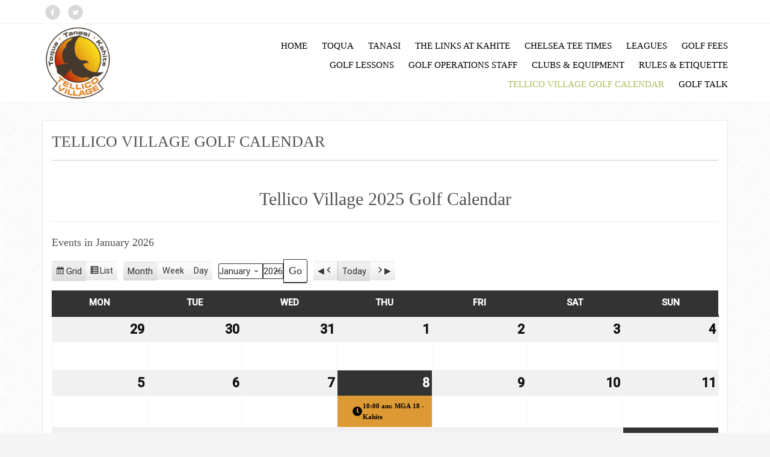

--- FILE ---
content_type: text/html; charset=UTF-8
request_url: https://golftellicovillage.com/golf-calendar/?mcat=3
body_size: 15733
content:
<!doctype html>
<html dir="ltr" lang="en" prefix="og: https://ogp.me/ns#">
<head>

    <meta charset="UTF-8">
    <meta name="viewport" content="width=device-width, initial-scale=1">
    <link rel="profile" href="https://gmpg.org/xfn/11">

    <title>Tellico Village Golf Calendar | Golf Tellico Village</title>
<style>
#wpadminbar #wp-admin-bar-wsm_free_top_button .ab-icon:before {
	content: "\f239";
	color: #FF9800;
	top: 3px;
}
</style>	<style>img:is([sizes="auto" i], [sizes^="auto," i]) { contain-intrinsic-size: 3000px 1500px }</style>
	
		<!-- All in One SEO 4.8.1.1 - aioseo.com -->
	<meta name="description" content="Tellico Village 2025 Golf Calendar - Toqua, Tanasi, and Kahite | Golf Tellico Village | World Class Golf at Tellico Village" />
	<meta name="robots" content="max-image-preview:large" />
	<link rel="canonical" href="https://golftellicovillage.com/golf-calendar/" />
	<meta name="generator" content="All in One SEO (AIOSEO) 4.8.1.1" />
		<meta property="og:locale" content="en_US" />
		<meta property="og:site_name" content="Golf Tellico Village | World Class Golf at Tellico Village" />
		<meta property="og:type" content="article" />
		<meta property="og:title" content="Tellico Village Golf Calendar | Golf Tellico Village" />
		<meta property="og:description" content="Tellico Village 2025 Golf Calendar - Toqua, Tanasi, and Kahite | Golf Tellico Village | World Class Golf at Tellico Village" />
		<meta property="og:url" content="https://golftellicovillage.com/golf-calendar/" />
		<meta property="og:image" content="https://golftellicovillage.com/wp-content/uploads/2020/11/image.png" />
		<meta property="og:image:secure_url" content="https://golftellicovillage.com/wp-content/uploads/2020/11/image.png" />
		<meta property="og:image:width" content="1200" />
		<meta property="og:image:height" content="612" />
		<meta property="article:published_time" content="2022-05-26T13:38:09+00:00" />
		<meta property="article:modified_time" content="2025-11-20T20:22:58+00:00" />
		<meta property="article:publisher" content="https://www.facebook.com/TellicoVillageGolf/" />
		<meta name="twitter:card" content="summary" />
		<meta name="twitter:site" content="@TellicoGolf" />
		<meta name="twitter:title" content="Tellico Village Golf Calendar | Golf Tellico Village" />
		<meta name="twitter:description" content="Tellico Village 2025 Golf Calendar - Toqua, Tanasi, and Kahite | Golf Tellico Village | World Class Golf at Tellico Village" />
		<meta name="twitter:creator" content="@TellicoGolf" />
		<meta name="twitter:image" content="https://golftellicovillage.com/wp-content/uploads/2020/11/image.png" />
		<script type="application/ld+json" class="aioseo-schema">
			{"@context":"https:\/\/schema.org","@graph":[{"@type":"BreadcrumbList","@id":"https:\/\/golftellicovillage.com\/golf-calendar\/#breadcrumblist","itemListElement":[{"@type":"ListItem","@id":"https:\/\/golftellicovillage.com\/#listItem","position":1,"name":"Home","item":"https:\/\/golftellicovillage.com\/","nextItem":{"@type":"ListItem","@id":"https:\/\/golftellicovillage.com\/golf-calendar\/#listItem","name":"Tellico Village Golf Calendar"}},{"@type":"ListItem","@id":"https:\/\/golftellicovillage.com\/golf-calendar\/#listItem","position":2,"name":"Tellico Village Golf Calendar","previousItem":{"@type":"ListItem","@id":"https:\/\/golftellicovillage.com\/#listItem","name":"Home"}}]},{"@type":"Organization","@id":"https:\/\/golftellicovillage.com\/#organization","name":"Tellico Village Golf","description":"World Class Golf at Tellico Village","url":"https:\/\/golftellicovillage.com\/","telephone":"+18654586546","logo":{"@type":"ImageObject","url":"https:\/\/golftellicovillage.com\/wp-content\/uploads\/2020\/11\/image.png","@id":"https:\/\/golftellicovillage.com\/golf-calendar\/#organizationLogo","width":1200,"height":612,"caption":"Tellico Village Logo"},"image":{"@id":"https:\/\/golftellicovillage.com\/golf-calendar\/#organizationLogo"},"sameAs":["https:\/\/www.facebook.com\/TellicoVillageGolf\/","https:\/\/twitter.com\/TellicoGolf"]},{"@type":"WebPage","@id":"https:\/\/golftellicovillage.com\/golf-calendar\/#webpage","url":"https:\/\/golftellicovillage.com\/golf-calendar\/","name":"Tellico Village Golf Calendar | Golf Tellico Village","description":"Tellico Village 2025 Golf Calendar - Toqua, Tanasi, and Kahite | Golf Tellico Village | World Class Golf at Tellico Village","inLanguage":"en","isPartOf":{"@id":"https:\/\/golftellicovillage.com\/#website"},"breadcrumb":{"@id":"https:\/\/golftellicovillage.com\/golf-calendar\/#breadcrumblist"},"image":{"@type":"ImageObject","url":"https:\/\/golftellicovillage.com\/wp-content\/uploads\/2022\/05\/All-Three-Course-Logo-e1653578398187.png","@id":"https:\/\/golftellicovillage.com\/golf-calendar\/#mainImage","width":455,"height":496,"caption":"Tellico Village Logo"},"primaryImageOfPage":{"@id":"https:\/\/golftellicovillage.com\/golf-calendar\/#mainImage"},"datePublished":"2022-05-26T13:38:09+00:00","dateModified":"2025-11-20T20:22:58+00:00"},{"@type":"WebSite","@id":"https:\/\/golftellicovillage.com\/#website","url":"https:\/\/golftellicovillage.com\/","name":"Golf Tellico Village","description":"World Class Golf at Tellico Village","inLanguage":"en","publisher":{"@id":"https:\/\/golftellicovillage.com\/#organization"}}]}
		</script>
		<!-- All in One SEO -->

<link rel='dns-prefetch' href='//fonts.googleapis.com' />
<link rel="alternate" type="application/rss+xml" title="Golf Tellico Village &raquo; Feed" href="https://golftellicovillage.com/feed/" />
<link rel="alternate" type="application/rss+xml" title="Golf Tellico Village &raquo; Comments Feed" href="https://golftellicovillage.com/comments/feed/" />
<script type="text/javascript">
/* <![CDATA[ */
window._wpemojiSettings = {"baseUrl":"https:\/\/s.w.org\/images\/core\/emoji\/16.0.1\/72x72\/","ext":".png","svgUrl":"https:\/\/s.w.org\/images\/core\/emoji\/16.0.1\/svg\/","svgExt":".svg","source":{"concatemoji":"https:\/\/golftellicovillage.com\/wp-includes\/js\/wp-emoji-release.min.js?ver=6.8.3"}};
/*! This file is auto-generated */
!function(s,n){var o,i,e;function c(e){try{var t={supportTests:e,timestamp:(new Date).valueOf()};sessionStorage.setItem(o,JSON.stringify(t))}catch(e){}}function p(e,t,n){e.clearRect(0,0,e.canvas.width,e.canvas.height),e.fillText(t,0,0);var t=new Uint32Array(e.getImageData(0,0,e.canvas.width,e.canvas.height).data),a=(e.clearRect(0,0,e.canvas.width,e.canvas.height),e.fillText(n,0,0),new Uint32Array(e.getImageData(0,0,e.canvas.width,e.canvas.height).data));return t.every(function(e,t){return e===a[t]})}function u(e,t){e.clearRect(0,0,e.canvas.width,e.canvas.height),e.fillText(t,0,0);for(var n=e.getImageData(16,16,1,1),a=0;a<n.data.length;a++)if(0!==n.data[a])return!1;return!0}function f(e,t,n,a){switch(t){case"flag":return n(e,"\ud83c\udff3\ufe0f\u200d\u26a7\ufe0f","\ud83c\udff3\ufe0f\u200b\u26a7\ufe0f")?!1:!n(e,"\ud83c\udde8\ud83c\uddf6","\ud83c\udde8\u200b\ud83c\uddf6")&&!n(e,"\ud83c\udff4\udb40\udc67\udb40\udc62\udb40\udc65\udb40\udc6e\udb40\udc67\udb40\udc7f","\ud83c\udff4\u200b\udb40\udc67\u200b\udb40\udc62\u200b\udb40\udc65\u200b\udb40\udc6e\u200b\udb40\udc67\u200b\udb40\udc7f");case"emoji":return!a(e,"\ud83e\udedf")}return!1}function g(e,t,n,a){var r="undefined"!=typeof WorkerGlobalScope&&self instanceof WorkerGlobalScope?new OffscreenCanvas(300,150):s.createElement("canvas"),o=r.getContext("2d",{willReadFrequently:!0}),i=(o.textBaseline="top",o.font="600 32px Arial",{});return e.forEach(function(e){i[e]=t(o,e,n,a)}),i}function t(e){var t=s.createElement("script");t.src=e,t.defer=!0,s.head.appendChild(t)}"undefined"!=typeof Promise&&(o="wpEmojiSettingsSupports",i=["flag","emoji"],n.supports={everything:!0,everythingExceptFlag:!0},e=new Promise(function(e){s.addEventListener("DOMContentLoaded",e,{once:!0})}),new Promise(function(t){var n=function(){try{var e=JSON.parse(sessionStorage.getItem(o));if("object"==typeof e&&"number"==typeof e.timestamp&&(new Date).valueOf()<e.timestamp+604800&&"object"==typeof e.supportTests)return e.supportTests}catch(e){}return null}();if(!n){if("undefined"!=typeof Worker&&"undefined"!=typeof OffscreenCanvas&&"undefined"!=typeof URL&&URL.createObjectURL&&"undefined"!=typeof Blob)try{var e="postMessage("+g.toString()+"("+[JSON.stringify(i),f.toString(),p.toString(),u.toString()].join(",")+"));",a=new Blob([e],{type:"text/javascript"}),r=new Worker(URL.createObjectURL(a),{name:"wpTestEmojiSupports"});return void(r.onmessage=function(e){c(n=e.data),r.terminate(),t(n)})}catch(e){}c(n=g(i,f,p,u))}t(n)}).then(function(e){for(var t in e)n.supports[t]=e[t],n.supports.everything=n.supports.everything&&n.supports[t],"flag"!==t&&(n.supports.everythingExceptFlag=n.supports.everythingExceptFlag&&n.supports[t]);n.supports.everythingExceptFlag=n.supports.everythingExceptFlag&&!n.supports.flag,n.DOMReady=!1,n.readyCallback=function(){n.DOMReady=!0}}).then(function(){return e}).then(function(){var e;n.supports.everything||(n.readyCallback(),(e=n.source||{}).concatemoji?t(e.concatemoji):e.wpemoji&&e.twemoji&&(t(e.twemoji),t(e.wpemoji)))}))}((window,document),window._wpemojiSettings);
/* ]]> */
</script>
<link rel='stylesheet' id='twb-open-sans-css' href='https://fonts.googleapis.com/css?family=Open+Sans%3A300%2C400%2C500%2C600%2C700%2C800&#038;display=swap&#038;ver=6.8.3' type='text/css' media='all' />
<link rel='stylesheet' id='twbbwg-global-css' href='https://golftellicovillage.com/wp-content/plugins/photo-gallery/booster/assets/css/global.css?ver=1.0.0' type='text/css' media='all' />
<style id='wp-emoji-styles-inline-css' type='text/css'>

	img.wp-smiley, img.emoji {
		display: inline !important;
		border: none !important;
		box-shadow: none !important;
		height: 1em !important;
		width: 1em !important;
		margin: 0 0.07em !important;
		vertical-align: -0.1em !important;
		background: none !important;
		padding: 0 !important;
	}
</style>
<link rel='stylesheet' id='wp-block-library-css' href='https://golftellicovillage.com/wp-includes/css/dist/block-library/style.min.css?ver=6.8.3' type='text/css' media='all' />
<style id='classic-theme-styles-inline-css' type='text/css'>
/*! This file is auto-generated */
.wp-block-button__link{color:#fff;background-color:#32373c;border-radius:9999px;box-shadow:none;text-decoration:none;padding:calc(.667em + 2px) calc(1.333em + 2px);font-size:1.125em}.wp-block-file__button{background:#32373c;color:#fff;text-decoration:none}
</style>
<style id='global-styles-inline-css' type='text/css'>
:root{--wp--preset--aspect-ratio--square: 1;--wp--preset--aspect-ratio--4-3: 4/3;--wp--preset--aspect-ratio--3-4: 3/4;--wp--preset--aspect-ratio--3-2: 3/2;--wp--preset--aspect-ratio--2-3: 2/3;--wp--preset--aspect-ratio--16-9: 16/9;--wp--preset--aspect-ratio--9-16: 9/16;--wp--preset--color--black: #000000;--wp--preset--color--cyan-bluish-gray: #abb8c3;--wp--preset--color--white: #ffffff;--wp--preset--color--pale-pink: #f78da7;--wp--preset--color--vivid-red: #cf2e2e;--wp--preset--color--luminous-vivid-orange: #ff6900;--wp--preset--color--luminous-vivid-amber: #fcb900;--wp--preset--color--light-green-cyan: #7bdcb5;--wp--preset--color--vivid-green-cyan: #00d084;--wp--preset--color--pale-cyan-blue: #8ed1fc;--wp--preset--color--vivid-cyan-blue: #0693e3;--wp--preset--color--vivid-purple: #9b51e0;--wp--preset--gradient--vivid-cyan-blue-to-vivid-purple: linear-gradient(135deg,rgba(6,147,227,1) 0%,rgb(155,81,224) 100%);--wp--preset--gradient--light-green-cyan-to-vivid-green-cyan: linear-gradient(135deg,rgb(122,220,180) 0%,rgb(0,208,130) 100%);--wp--preset--gradient--luminous-vivid-amber-to-luminous-vivid-orange: linear-gradient(135deg,rgba(252,185,0,1) 0%,rgba(255,105,0,1) 100%);--wp--preset--gradient--luminous-vivid-orange-to-vivid-red: linear-gradient(135deg,rgba(255,105,0,1) 0%,rgb(207,46,46) 100%);--wp--preset--gradient--very-light-gray-to-cyan-bluish-gray: linear-gradient(135deg,rgb(238,238,238) 0%,rgb(169,184,195) 100%);--wp--preset--gradient--cool-to-warm-spectrum: linear-gradient(135deg,rgb(74,234,220) 0%,rgb(151,120,209) 20%,rgb(207,42,186) 40%,rgb(238,44,130) 60%,rgb(251,105,98) 80%,rgb(254,248,76) 100%);--wp--preset--gradient--blush-light-purple: linear-gradient(135deg,rgb(255,206,236) 0%,rgb(152,150,240) 100%);--wp--preset--gradient--blush-bordeaux: linear-gradient(135deg,rgb(254,205,165) 0%,rgb(254,45,45) 50%,rgb(107,0,62) 100%);--wp--preset--gradient--luminous-dusk: linear-gradient(135deg,rgb(255,203,112) 0%,rgb(199,81,192) 50%,rgb(65,88,208) 100%);--wp--preset--gradient--pale-ocean: linear-gradient(135deg,rgb(255,245,203) 0%,rgb(182,227,212) 50%,rgb(51,167,181) 100%);--wp--preset--gradient--electric-grass: linear-gradient(135deg,rgb(202,248,128) 0%,rgb(113,206,126) 100%);--wp--preset--gradient--midnight: linear-gradient(135deg,rgb(2,3,129) 0%,rgb(40,116,252) 100%);--wp--preset--font-size--small: 13px;--wp--preset--font-size--medium: 20px;--wp--preset--font-size--large: 36px;--wp--preset--font-size--x-large: 42px;--wp--preset--spacing--20: 0.44rem;--wp--preset--spacing--30: 0.67rem;--wp--preset--spacing--40: 1rem;--wp--preset--spacing--50: 1.5rem;--wp--preset--spacing--60: 2.25rem;--wp--preset--spacing--70: 3.38rem;--wp--preset--spacing--80: 5.06rem;--wp--preset--shadow--natural: 6px 6px 9px rgba(0, 0, 0, 0.2);--wp--preset--shadow--deep: 12px 12px 50px rgba(0, 0, 0, 0.4);--wp--preset--shadow--sharp: 6px 6px 0px rgba(0, 0, 0, 0.2);--wp--preset--shadow--outlined: 6px 6px 0px -3px rgba(255, 255, 255, 1), 6px 6px rgba(0, 0, 0, 1);--wp--preset--shadow--crisp: 6px 6px 0px rgba(0, 0, 0, 1);}:where(.is-layout-flex){gap: 0.5em;}:where(.is-layout-grid){gap: 0.5em;}body .is-layout-flex{display: flex;}.is-layout-flex{flex-wrap: wrap;align-items: center;}.is-layout-flex > :is(*, div){margin: 0;}body .is-layout-grid{display: grid;}.is-layout-grid > :is(*, div){margin: 0;}:where(.wp-block-columns.is-layout-flex){gap: 2em;}:where(.wp-block-columns.is-layout-grid){gap: 2em;}:where(.wp-block-post-template.is-layout-flex){gap: 1.25em;}:where(.wp-block-post-template.is-layout-grid){gap: 1.25em;}.has-black-color{color: var(--wp--preset--color--black) !important;}.has-cyan-bluish-gray-color{color: var(--wp--preset--color--cyan-bluish-gray) !important;}.has-white-color{color: var(--wp--preset--color--white) !important;}.has-pale-pink-color{color: var(--wp--preset--color--pale-pink) !important;}.has-vivid-red-color{color: var(--wp--preset--color--vivid-red) !important;}.has-luminous-vivid-orange-color{color: var(--wp--preset--color--luminous-vivid-orange) !important;}.has-luminous-vivid-amber-color{color: var(--wp--preset--color--luminous-vivid-amber) !important;}.has-light-green-cyan-color{color: var(--wp--preset--color--light-green-cyan) !important;}.has-vivid-green-cyan-color{color: var(--wp--preset--color--vivid-green-cyan) !important;}.has-pale-cyan-blue-color{color: var(--wp--preset--color--pale-cyan-blue) !important;}.has-vivid-cyan-blue-color{color: var(--wp--preset--color--vivid-cyan-blue) !important;}.has-vivid-purple-color{color: var(--wp--preset--color--vivid-purple) !important;}.has-black-background-color{background-color: var(--wp--preset--color--black) !important;}.has-cyan-bluish-gray-background-color{background-color: var(--wp--preset--color--cyan-bluish-gray) !important;}.has-white-background-color{background-color: var(--wp--preset--color--white) !important;}.has-pale-pink-background-color{background-color: var(--wp--preset--color--pale-pink) !important;}.has-vivid-red-background-color{background-color: var(--wp--preset--color--vivid-red) !important;}.has-luminous-vivid-orange-background-color{background-color: var(--wp--preset--color--luminous-vivid-orange) !important;}.has-luminous-vivid-amber-background-color{background-color: var(--wp--preset--color--luminous-vivid-amber) !important;}.has-light-green-cyan-background-color{background-color: var(--wp--preset--color--light-green-cyan) !important;}.has-vivid-green-cyan-background-color{background-color: var(--wp--preset--color--vivid-green-cyan) !important;}.has-pale-cyan-blue-background-color{background-color: var(--wp--preset--color--pale-cyan-blue) !important;}.has-vivid-cyan-blue-background-color{background-color: var(--wp--preset--color--vivid-cyan-blue) !important;}.has-vivid-purple-background-color{background-color: var(--wp--preset--color--vivid-purple) !important;}.has-black-border-color{border-color: var(--wp--preset--color--black) !important;}.has-cyan-bluish-gray-border-color{border-color: var(--wp--preset--color--cyan-bluish-gray) !important;}.has-white-border-color{border-color: var(--wp--preset--color--white) !important;}.has-pale-pink-border-color{border-color: var(--wp--preset--color--pale-pink) !important;}.has-vivid-red-border-color{border-color: var(--wp--preset--color--vivid-red) !important;}.has-luminous-vivid-orange-border-color{border-color: var(--wp--preset--color--luminous-vivid-orange) !important;}.has-luminous-vivid-amber-border-color{border-color: var(--wp--preset--color--luminous-vivid-amber) !important;}.has-light-green-cyan-border-color{border-color: var(--wp--preset--color--light-green-cyan) !important;}.has-vivid-green-cyan-border-color{border-color: var(--wp--preset--color--vivid-green-cyan) !important;}.has-pale-cyan-blue-border-color{border-color: var(--wp--preset--color--pale-cyan-blue) !important;}.has-vivid-cyan-blue-border-color{border-color: var(--wp--preset--color--vivid-cyan-blue) !important;}.has-vivid-purple-border-color{border-color: var(--wp--preset--color--vivid-purple) !important;}.has-vivid-cyan-blue-to-vivid-purple-gradient-background{background: var(--wp--preset--gradient--vivid-cyan-blue-to-vivid-purple) !important;}.has-light-green-cyan-to-vivid-green-cyan-gradient-background{background: var(--wp--preset--gradient--light-green-cyan-to-vivid-green-cyan) !important;}.has-luminous-vivid-amber-to-luminous-vivid-orange-gradient-background{background: var(--wp--preset--gradient--luminous-vivid-amber-to-luminous-vivid-orange) !important;}.has-luminous-vivid-orange-to-vivid-red-gradient-background{background: var(--wp--preset--gradient--luminous-vivid-orange-to-vivid-red) !important;}.has-very-light-gray-to-cyan-bluish-gray-gradient-background{background: var(--wp--preset--gradient--very-light-gray-to-cyan-bluish-gray) !important;}.has-cool-to-warm-spectrum-gradient-background{background: var(--wp--preset--gradient--cool-to-warm-spectrum) !important;}.has-blush-light-purple-gradient-background{background: var(--wp--preset--gradient--blush-light-purple) !important;}.has-blush-bordeaux-gradient-background{background: var(--wp--preset--gradient--blush-bordeaux) !important;}.has-luminous-dusk-gradient-background{background: var(--wp--preset--gradient--luminous-dusk) !important;}.has-pale-ocean-gradient-background{background: var(--wp--preset--gradient--pale-ocean) !important;}.has-electric-grass-gradient-background{background: var(--wp--preset--gradient--electric-grass) !important;}.has-midnight-gradient-background{background: var(--wp--preset--gradient--midnight) !important;}.has-small-font-size{font-size: var(--wp--preset--font-size--small) !important;}.has-medium-font-size{font-size: var(--wp--preset--font-size--medium) !important;}.has-large-font-size{font-size: var(--wp--preset--font-size--large) !important;}.has-x-large-font-size{font-size: var(--wp--preset--font-size--x-large) !important;}
:where(.wp-block-post-template.is-layout-flex){gap: 1.25em;}:where(.wp-block-post-template.is-layout-grid){gap: 1.25em;}
:where(.wp-block-columns.is-layout-flex){gap: 2em;}:where(.wp-block-columns.is-layout-grid){gap: 2em;}
:root :where(.wp-block-pullquote){font-size: 1.5em;line-height: 1.6;}
</style>
<link rel='stylesheet' id='contact-form-7-css' href='https://golftellicovillage.com/wp-content/plugins/contact-form-7/includes/css/styles.css?ver=6.0.6' type='text/css' media='all' />
<link rel='stylesheet' id='bwg_fonts-css' href='https://golftellicovillage.com/wp-content/plugins/photo-gallery/css/bwg-fonts/fonts.css?ver=0.0.1' type='text/css' media='all' />
<link rel='stylesheet' id='sumoselect-css' href='https://golftellicovillage.com/wp-content/plugins/photo-gallery/css/sumoselect.min.css?ver=3.4.6' type='text/css' media='all' />
<link rel='stylesheet' id='mCustomScrollbar-css' href='https://golftellicovillage.com/wp-content/plugins/photo-gallery/css/jquery.mCustomScrollbar.min.css?ver=3.1.5' type='text/css' media='all' />
<link rel='stylesheet' id='bwg_frontend-css' href='https://golftellicovillage.com/wp-content/plugins/photo-gallery/css/styles.min.css?ver=1.8.35' type='text/css' media='all' />
<link rel='stylesheet' id='wsm-style-css' href='https://golftellicovillage.com/wp-content/plugins/wp-stats-manager/css/style.css?ver=1.2' type='text/css' media='all' />
<link rel='stylesheet' id='ares-style-css' href='https://golftellicovillage.com/wp-content/themes/ares/style.css?ver=6.8.3' type='text/css' media='all' />
<link rel='stylesheet' id='google-fonts-css' href='//fonts.googleapis.com/css?family=Roboto%3A100%2C300%2C400%2C500&#038;ver=2.1.0' type='text/css' media='all' />
<link rel='stylesheet' id='bootstrap-css' href='https://golftellicovillage.com/wp-content/themes/ares/inc/css/bootstrap.min.css?ver=2.1.0' type='text/css' media='all' />
<link rel='stylesheet' id='animate-css' href='https://golftellicovillage.com/wp-content/themes/ares/inc/css/animate.css?ver=2.1.0' type='text/css' media='all' />
<link rel='stylesheet' id='font-awesome-css' href='https://golftellicovillage.com/wp-content/themes/ares/inc/css/font-awesome.min.css?ver=2.1.0' type='text/css' media='all' />
<link rel='stylesheet' id='camera-css' href='https://golftellicovillage.com/wp-content/themes/ares/inc/css/camera.css?ver=2.1.0' type='text/css' media='all' />
<link rel='stylesheet' id='ares-old-style-css' href='https://golftellicovillage.com/wp-content/themes/ares/inc/css/old_ares.css?ver=2.1.0' type='text/css' media='all' />
<link rel='stylesheet' id='ares-main-style-css' href='https://golftellicovillage.com/wp-content/themes/ares/inc/css/ares.css?ver=2.1.0' type='text/css' media='all' />
<link rel='stylesheet' id='dashicons-css' href='https://golftellicovillage.com/wp-includes/css/dashicons.min.css?ver=6.8.3' type='text/css' media='all' />
<link rel='stylesheet' id='my-calendar-reset-css' href='https://golftellicovillage.com/wp-content/plugins/my-calendar/css/reset.css?ver=3.5.21' type='text/css' media='all' />
<link rel='stylesheet' id='my-calendar-style-css' href='https://golftellicovillage.com/wp-content/plugins/my-calendar/styles/twentyfifteen.css?ver=3.5.21-twentyfifteen-css' type='text/css' media='all' />
<style id='my-calendar-style-inline-css' type='text/css'>

/* Styles by My Calendar - Joe Dolson https://www.joedolson.com/ */

.my-calendar-modal .event-title svg { background-color: #ffffcc; padding: 3px; }
.mc-main .mc_general .event-title, .mc-main .mc_general .event-title a { background: #ffffcc !important; color: #000000 !important; }
.mc-main .mc_general .event-title button { background: #ffffcc !important; color: #000000 !important; }
.mc-main .mc_general .event-title a:hover, .mc-main .mc_general .event-title a:focus { background: #ffffff !important;}
.mc-main .mc_general .event-title button:hover, .mc-main .mc_general .event-title button:focus { background: #ffffff !important;}
.my-calendar-modal .event-title svg { background-color: #81d742; padding: 3px; }
.mc-main .mc_toqua .event-title, .mc-main .mc_toqua .event-title a { background: #81d742 !important; color: #000000 !important; }
.mc-main .mc_toqua .event-title button { background: #81d742 !important; color: #000000 !important; }
.mc-main .mc_toqua .event-title a:hover, .mc-main .mc_toqua .event-title a:focus { background: #b4ff75 !important;}
.mc-main .mc_toqua .event-title button:hover, .mc-main .mc_toqua .event-title button:focus { background: #b4ff75 !important;}
.my-calendar-modal .event-title svg { background-color: #dd9933; padding: 3px; }
.mc-main .mc_kahite .event-title, .mc-main .mc_kahite .event-title a { background: #dd9933 !important; color: #000000 !important; }
.mc-main .mc_kahite .event-title button { background: #dd9933 !important; color: #000000 !important; }
.mc-main .mc_kahite .event-title a:hover, .mc-main .mc_kahite .event-title a:focus { background: #ffcc66 !important;}
.mc-main .mc_kahite .event-title button:hover, .mc-main .mc_kahite .event-title button:focus { background: #ffcc66 !important;}
.my-calendar-modal .event-title svg { background-color: #1e73be; padding: 3px; }
.mc-main .mc_tanasi .event-title, .mc-main .mc_tanasi .event-title a { background: #1e73be !important; color: #ffffff !important; }
.mc-main .mc_tanasi .event-title button { background: #1e73be !important; color: #ffffff !important; }
.mc-main .mc_tanasi .event-title a:hover, .mc-main .mc_tanasi .event-title a:focus { background: #00408b !important;}
.mc-main .mc_tanasi .event-title button:hover, .mc-main .mc_tanasi .event-title button:focus { background: #00408b !important;}
.my-calendar-modal .event-title svg { background-color: #dd3333; padding: 3px; }
.mc-main .mc_tournaments .event-title, .mc-main .mc_tournaments .event-title a { background: #dd3333 !important; color: #ffffff !important; }
.mc-main .mc_tournaments .event-title button { background: #dd3333 !important; color: #ffffff !important; }
.mc-main .mc_tournaments .event-title a:hover, .mc-main .mc_tournaments .event-title a:focus { background: #aa0000 !important;}
.mc-main .mc_tournaments .event-title button:hover, .mc-main .mc_tournaments .event-title button:focus { background: #aa0000 !important;}
.mc-main, .mc-event, .my-calendar-modal, .my-calendar-modal-overlay {--primary-dark: #313233; --primary-light: #fff; --secondary-light: #fff; --secondary-dark: #000; --highlight-dark: #666; --highlight-light: #efefef; --close-button: #b32d2e; --search-highlight-bg: #f5e6ab; --navbar-background: transparent; --nav-button-bg: #fff; --nav-button-color: #313233; --nav-button-border: #313233; --nav-input-border: #313233; --nav-input-background: #fff; --nav-input-color: #313233; --grid-cell-border: #0000001f; --grid-header-border: #313233; --grid-header-color: #313233; --grid-header-bg: transparent; --grid-cell-background: transparent; --current-day-border: #313233; --current-day-color: #313233; --current-day-bg: transparent; --date-has-events-bg: #313233; --date-has-events-color: #f6f7f7; --calendar-heading: clamp( 1.125rem, 24px, 2.5rem ); --event-title: clamp( 1.25rem, 24px, 2.5rem ); --grid-date: 16px; --grid-date-heading: clamp( .75rem, 16px, 1.5rem ); --modal-title: 1.5rem; --navigation-controls: clamp( .75rem, 16px, 1.5rem ); --card-heading: 1.125rem; --list-date: 1.25rem; --author-card: clamp( .75rem, 14px, 1.5rem); --single-event-title: clamp( 1.25rem, 24px, 2.5rem ); --mini-time-text: clamp( .75rem, 14px 1.25rem ); --list-event-date: 1.25rem; --list-event-title: 1.2rem; --category-mc_general: #ffffcc; --category-mc_toqua: #81d742; --category-mc_kahite: #dd9933; --category-mc_tanasi: #1e73be; --category-mc_tournaments: #dd3333; }
</style>
<script type="text/javascript" src="https://golftellicovillage.com/wp-includes/js/jquery/jquery.min.js?ver=3.7.1" id="jquery-core-js"></script>
<script type="text/javascript" src="https://golftellicovillage.com/wp-includes/js/jquery/jquery-migrate.min.js?ver=3.4.1" id="jquery-migrate-js"></script>
<script type="text/javascript" src="https://golftellicovillage.com/wp-content/plugins/photo-gallery/booster/assets/js/circle-progress.js?ver=1.2.2" id="twbbwg-circle-js"></script>
<script type="text/javascript" id="twbbwg-global-js-extra">
/* <![CDATA[ */
var twb = {"nonce":"cad824c33b","ajax_url":"https:\/\/golftellicovillage.com\/wp-admin\/admin-ajax.php","plugin_url":"https:\/\/golftellicovillage.com\/wp-content\/plugins\/photo-gallery\/booster","href":"https:\/\/golftellicovillage.com\/wp-admin\/admin.php?page=twbbwg_photo-gallery"};
var twb = {"nonce":"cad824c33b","ajax_url":"https:\/\/golftellicovillage.com\/wp-admin\/admin-ajax.php","plugin_url":"https:\/\/golftellicovillage.com\/wp-content\/plugins\/photo-gallery\/booster","href":"https:\/\/golftellicovillage.com\/wp-admin\/admin.php?page=twbbwg_photo-gallery"};
/* ]]> */
</script>
<script type="text/javascript" src="https://golftellicovillage.com/wp-content/plugins/photo-gallery/booster/assets/js/global.js?ver=1.0.0" id="twbbwg-global-js"></script>
<script type="text/javascript" src="https://golftellicovillage.com/wp-content/plugins/easy-twitter-feeds/assets/js/widget.js?ver=1.2.11" id="widget-js-js"></script>
<script type="text/javascript" src="https://golftellicovillage.com/wp-content/plugins/photo-gallery/js/jquery.sumoselect.min.js?ver=3.4.6" id="sumoselect-js"></script>
<script type="text/javascript" src="https://golftellicovillage.com/wp-content/plugins/photo-gallery/js/tocca.min.js?ver=2.0.9" id="bwg_mobile-js"></script>
<script type="text/javascript" src="https://golftellicovillage.com/wp-content/plugins/photo-gallery/js/jquery.mCustomScrollbar.concat.min.js?ver=3.1.5" id="mCustomScrollbar-js"></script>
<script type="text/javascript" src="https://golftellicovillage.com/wp-content/plugins/photo-gallery/js/jquery.fullscreen.min.js?ver=0.6.0" id="jquery-fullscreen-js"></script>
<script type="text/javascript" id="bwg_frontend-js-extra">
/* <![CDATA[ */
var bwg_objectsL10n = {"bwg_field_required":"field is required.","bwg_mail_validation":"This is not a valid email address.","bwg_search_result":"There are no images matching your search.","bwg_select_tag":"Select Tag","bwg_order_by":"Order By","bwg_search":"Search","bwg_show_ecommerce":"Show Ecommerce","bwg_hide_ecommerce":"Hide Ecommerce","bwg_show_comments":"Show Comments","bwg_hide_comments":"Hide Comments","bwg_restore":"Restore","bwg_maximize":"Maximize","bwg_fullscreen":"Fullscreen","bwg_exit_fullscreen":"Exit Fullscreen","bwg_search_tag":"SEARCH...","bwg_tag_no_match":"No tags found","bwg_all_tags_selected":"All tags selected","bwg_tags_selected":"tags selected","play":"Play","pause":"Pause","is_pro":"","bwg_play":"Play","bwg_pause":"Pause","bwg_hide_info":"Hide info","bwg_show_info":"Show info","bwg_hide_rating":"Hide rating","bwg_show_rating":"Show rating","ok":"Ok","cancel":"Cancel","select_all":"Select all","lazy_load":"0","lazy_loader":"https:\/\/golftellicovillage.com\/wp-content\/plugins\/photo-gallery\/images\/ajax_loader.png","front_ajax":"0","bwg_tag_see_all":"see all tags","bwg_tag_see_less":"see less tags"};
/* ]]> */
</script>
<script type="text/javascript" src="https://golftellicovillage.com/wp-content/plugins/photo-gallery/js/scripts.min.js?ver=1.8.35" id="bwg_frontend-js"></script>
<link rel="https://api.w.org/" href="https://golftellicovillage.com/wp-json/" /><link rel="alternate" title="JSON" type="application/json" href="https://golftellicovillage.com/wp-json/wp/v2/pages/3455" /><link rel="EditURI" type="application/rsd+xml" title="RSD" href="https://golftellicovillage.com/xmlrpc.php?rsd" />
<meta name="generator" content="WordPress 6.8.3" />
<link rel='shortlink' href='https://golftellicovillage.com/?p=3455' />
<link rel="alternate" title="oEmbed (JSON)" type="application/json+oembed" href="https://golftellicovillage.com/wp-json/oembed/1.0/embed?url=https%3A%2F%2Fgolftellicovillage.com%2Fgolf-calendar%2F" />
<link rel="alternate" title="oEmbed (XML)" type="text/xml+oembed" href="https://golftellicovillage.com/wp-json/oembed/1.0/embed?url=https%3A%2F%2Fgolftellicovillage.com%2Fgolf-calendar%2F&#038;format=xml" />
	   
    <!-- Wordpress Stats Manager -->
    <script type="text/javascript">
          var _wsm = _wsm || [];
           _wsm.push(['trackPageView']);
           _wsm.push(['enableLinkTracking']);
           _wsm.push(['enableHeartBeatTimer']);
          (function() {
            var u="https://golftellicovillage.com/wp-content/plugins/wp-stats-manager/";
            _wsm.push(['setUrlReferrer', ""]);
            _wsm.push(['setTrackerUrl',"https://golftellicovillage.com/?wmcAction=wmcTrack"]);
            _wsm.push(['setSiteId', "1"]);
            _wsm.push(['setPageId', "3455"]);
            _wsm.push(['setWpUserId', "0"]);           
            var d=document, g=d.createElement('script'), s=d.getElementsByTagName('script')[0];
            g.type='text/javascript'; g.async=true; g.defer=true; g.src=u+'js/wsm_new.js'; s.parentNode.insertBefore(g,s);
          })();
    </script>
    <!-- End Wordpress Stats Manager Code -->
      
    <style>

        h1,h2,h3,h4,h5,h6,
        .sc-slider-wrapper .camera_caption > div span,
        #site-branding div.navigation ul#primary-menu,
        .ares-button,
        p.comment-form-comment label,
        input#submit,
        .sc_team_single_member .sc_team_single_skills .progress,
        .parallax h2,
        input#submit, input[type="submit"],
        a.ares-button.slider-button,
        #site-navigation.main-navigation div#primary-menu ul > li a,
        form#scmod-contact-form  .group > label,
        .ares-contact-info .contact-row .detail,
        header.woocommerce-products-header.page-header .woocommerce-breadcrumb,
        .woocommerce ul.products li.product .price,
        .woocommerce a.button.add_to_cart_button,
        .woocommerce div.product p.price, 
        .woocommerce div.product span.price,
        .woocommerce span.onsale,
        .woocommerce button.single_add_to_cart_button,
        .woocommerce div.product .woocommerce-tabs ul.tabs li a,
        .woocommerce input[type="submit"].button,
        .ares-pricing-table .price,
        .ares-pricing-table .subtitle,
        .faq-item .faq-content,
        #cart-slide-wrap .cart-product .cart-details,
        .woocommerce.widget_shopping_cart ul li > a:nth-of-type(2),
        .widget.woocommerce a.button,
        .widget.woocommerce.widget_products .product-title,
        div#alt-single-wrap .post-meta,
        .widget.woocommerce .button,
        .woocommerce-cart .woocommerce a.button {
            font-family: Palatino Linotype, Book Antiqua, Palatino, serif;
        }
        
        body {
            font-size: 18px;
            font-family: Roboto, sans-serif;
        }
        
        .ares-callout .detail,
        .ares-faq .faq-item .faq-answer {
            font-family: Roboto, sans-serif;
        }
        
        .ares-faq .faq-item .faq-answer {
            font-size: 18px;
        }
        
        blockquote {
            font-size: 22px;
        }
        
        /*
        ----- Header Heights ---------------------------------------------------------
        */

        @media (min-width:992px) {
            #site-branding {
               height: 130px;
            }
            #site-branding img {
               max-height: 130px;
            }
        }

        div#content {
            margin-top: 170px;
        }

                    
        /*
        ----- Theme Colors -----------------------------------------------------
        */
       
               
        /* --- Primary --- */
        
        a,
        a:visited,
        .primary-color,
        .button-primary .badge,
        .button-link,
        .sc-primary-color,
        .icon404,
        .nav-menu > li a:hover,
        .smartcat_team_member:hover h4,
        #site-navigation.main-navigation li a:hover,
        #site-navigation.main-navigation li.current_page_item a,
        #site-cta .site-cta .fa,
        .sc_team_single_member .sc_single_main .sc_personal_quote span.sc_team_icon-quote-left,
        .ares-contact-info .contact-row .detail a:hover,
        footer#colophon.site-footer .ares-contact-info .contact-row .detail a:hover,
        .woocommerce .star-rating span
        {
            color: #ACBD5D;
        }
        @media (max-width: 600px) {
            .nav-menu > li.current_page_item a {
                color: #ACBD5D;
            }      
        }
        a.button-primary,
        #site-cta .site-cta .fa.hover,
        fieldset[disabled] .button-primary.active,
        #main-heading,
        #secondary-heading,
        ul.social-icons li a:hover,
        #site-toolbar .row .social-bar a:hover,
        #footer-callout,
        #site-cta .site-cta .fa:hover,
        #post-slider-cta,
        header.page-header .page-title,
        nav.navigation.posts-navigation,
        input#submit,
        input[type="submit"],
        .sc_team_single_member .sc_team_single_skills .progress,
        .sc-tags .sc-single-tag,
        .woocommerce-breadcrumb,
        .pagination-links .page-numbers.current,
        .wc-pagination ul span.page-numbers.current,
        .woocommerce a.button.add_to_cart_button,
        .woocommerce input[type="submit"].button,#cart-slide-wrap .cart-product .cart-details .price,
        div#cart-slide-wrap .inner-wrap a.ares-button,
        .woocommerce span.onsale,
        div#header-cart .cart-count,
        .widget.woocommerce a.button,
        .widget.woocommerce button.button,
        .woocommerce-cart .woocommerce a.button
        {
            background: #ACBD5D;
        }
        .woocommerce button.single_add_to_cart_button,
        .woocommerce a.checkout-button.button,
        .footer-boxes .ares-pricing-table .widget .inner.special .pricing-table-header,
        .woocommerce .widget_price_filter .ui-slider .ui-slider-range,
        .woocommerce .widget_price_filter .ui-slider .ui-slider-handle {
            background: #ACBD5D !important;
        }
        #site-cta .site-cta .fa {
            border: 2px solid #ACBD5D;
        }
        .sc-primary-border,
        .scroll-top:hover {
            border-color: #ACBD5D;
        }
        .site-branding .search-bar .search-field:focus {
            border-bottom: 1px solid #ACBD5D;
        }
        .news-item .post-content .title a:hover,
        .post-content.no-image .title a:hover,
        #masonry-blog-wrapper .blog-roll-item .inner h3.post-title a:hover {
            color: #ACBD5D !important;
        }
               
        /* --- Secondary --- */
        
        a:hover {
            color: #8F9E4A;
        }
        .button-primary:hover,
        .button-primary:focus,
        .button-primary:active,
        .button-primary.active,
        .open .dropdown-toggle.button-primary,
        input#submit:hover,
        input[type="submit"]:hover,
        .woocommerce a.button.add_to_cart_button:hover,
        div#cart-slide-wrap .inner-wrap a.ares-button:hover,
        .widget.woocommerce a.button:hover,
        .widget.woocommerce button.button:hover,
        .woocommerce-cart .woocommerce a.button:hover {
            background-color: #8F9E4A;
        }
        
        .woocommerce button.single_add_to_cart_button:hover,
        .woocommerce input[type="submit"].button:hover,
        .woocommerce a.checkout-button.button:hover {
            background-color: #8F9E4A !important;
        }
        
    </style>


</head>


<body data-rsssl=1 class="wp-singular page-template-default page page-id-3455 wp-custom-logo wp-theme-ares" style="background-image: url(https://golftellicovillage.com/wp-content/themes/ares/inc/images/crossword.png);">

    <div id="page" class="site">

        <header id="masthead" class="site-header" role="banner">

            
                    
    <div id="site-toolbar">

        <div class="container">

            <div class="row">

                <div class="col-xs-6 social-bar">

                                            <a href="https://www.facebook.com/TellicoVillageGolf/" target="_blank" class="icon-facebook animated fadeInDown">
                            <i class="fa fa-facebook"></i>
                        </a>
                    
                                        <a href="https://twitter.com/tellicogolf" target="_blank" class="icon-twitter animated fadeInDown">
                            <i class="fa fa-twitter"></i>
                        </a>
                    
                    
                    
                    
                    
                </div>

                
                    <div class="col-xs-6 contact-bar">

                        <aside id="block-2" class="widget widget_block widget_text">
<p></p>
</aside>
                    </div>

                
            </div>

        </div>

    </div>


            
            <div id="site-branding" class="container">

                <div class="branding">

                    
                        <a href="https://golftellicovillage.com/" class="custom-logo-link" rel="home"><img width="1200" height="1314" src="https://golftellicovillage.com/wp-content/uploads/2020/05/all-course-transparent.png" class="custom-logo" alt="Tellico Village Logo" decoding="async" fetchpriority="high" srcset="https://golftellicovillage.com/wp-content/uploads/2020/05/all-course-transparent.png 1200w, https://golftellicovillage.com/wp-content/uploads/2020/05/all-course-transparent-274x300.png 274w, https://golftellicovillage.com/wp-content/uploads/2020/05/all-course-transparent-768x841.png 768w, https://golftellicovillage.com/wp-content/uploads/2020/05/all-course-transparent-935x1024.png 935w" sizes="(max-width: 1200px) 100vw, 1200px" /></a>
                    
                </div>

                <div class="navigation">

                    <nav id="site-navigation" class="main-navigation" role="navigation">

                        <div class="menu-menu-1-container"><ul id="primary-menu" class="menu"><li id="menu-item-27" class="menu-item menu-item-type-custom menu-item-object-custom menu-item-home menu-item-27"><a href="https://golftellicovillage.com/">Home</a></li>
<li id="menu-item-3437" class="menu-item menu-item-type-post_type menu-item-object-page menu-item-3437"><a href="https://golftellicovillage.com/toqua-golf-course/">Toqua</a></li>
<li id="menu-item-3438" class="menu-item menu-item-type-post_type menu-item-object-page menu-item-3438"><a href="https://golftellicovillage.com/tanasi-golf-course/">Tanasi</a></li>
<li id="menu-item-3439" class="menu-item menu-item-type-post_type menu-item-object-page menu-item-3439"><a href="https://golftellicovillage.com/the-links-at-kahite/">The Links at Kahite</a></li>
<li id="menu-item-2696" class="menu-item menu-item-type-post_type menu-item-object-page menu-item-2696"><a href="https://golftellicovillage.com/chelsea-tee-times/">Chelsea Tee Times</a></li>
<li id="menu-item-1962" class="menu-item menu-item-type-post_type menu-item-object-page menu-item-has-children menu-item-1962"><a href="https://golftellicovillage.com/golf-leagues/">Leagues</a>
<ul class="sub-menu">
	<li id="menu-item-80" class="menu-item menu-item-type-custom menu-item-object-custom menu-item-80"><a href="http://tvmga.com">TV MGA</a></li>
	<li id="menu-item-81" class="menu-item menu-item-type-custom menu-item-object-custom menu-item-81"><a href="http://tvlga18.com">TV LGA 18</a></li>
	<li id="menu-item-82" class="menu-item menu-item-type-custom menu-item-object-custom menu-item-82"><a href="http://tvlga9.org">TV LGA 9</a></li>
	<li id="menu-item-538" class="menu-item menu-item-type-custom menu-item-object-custom menu-item-538"><a href="http://www.tellicolife.org/nv-golf-home">New Villagers</a></li>
	<li id="menu-item-5302" class="menu-item menu-item-type-custom menu-item-object-custom menu-item-5302"><a href="https://tvlife.memberclicks.net/hoa-golf1">HOA</a></li>
	<li id="menu-item-5319" class="menu-item menu-item-type-custom menu-item-object-custom menu-item-5319"><a href="https://www.tvmga.com/couplesleague.html">Bucks and Does Couples Golf League</a></li>
</ul>
</li>
<li id="menu-item-496" class="menu-item menu-item-type-post_type menu-item-object-page menu-item-496"><a href="https://golftellicovillage.com/golf-fees/">Golf Fees</a></li>
<li id="menu-item-2579" class="menu-item menu-item-type-post_type menu-item-object-page menu-item-2579"><a href="https://golftellicovillage.com/golf-lessons-tellico-village/">Golf Lessons</a></li>
<li id="menu-item-1958" class="menu-item menu-item-type-post_type menu-item-object-page menu-item-1958"><a href="https://golftellicovillage.com/golf-operations-staff/">Golf Operations Staff</a></li>
<li id="menu-item-2001" class="menu-item menu-item-type-post_type menu-item-object-page menu-item-2001"><a href="https://golftellicovillage.com/clubs-and-equipment/">Clubs &#038; Equipment</a></li>
<li id="menu-item-1984" class="menu-item menu-item-type-post_type menu-item-object-page menu-item-has-children menu-item-1984"><a href="https://golftellicovillage.com/rules-etiquette/">Rules &#038; Etiquette</a>
<ul class="sub-menu">
	<li id="menu-item-2925" class="menu-item menu-item-type-post_type menu-item-object-page menu-item-2925"><a href="https://golftellicovillage.com/golf-rule-book/">Tellico Village Golf Rule Book</a></li>
	<li id="menu-item-2059" class="menu-item menu-item-type-post_type menu-item-object-page menu-item-2059"><a href="https://golftellicovillage.com/parkland-hours/">Parkland Hours</a></li>
	<li id="menu-item-3444" class="menu-item menu-item-type-post_type menu-item-object-page menu-item-3444"><a href="https://golftellicovillage.com/golf-rule-book/dress-code/">Dress Code</a></li>
</ul>
</li>
<li id="menu-item-3458" class="menu-item menu-item-type-post_type menu-item-object-page current-menu-item page_item page-item-3455 current_page_item menu-item-3458"><a href="https://golftellicovillage.com/golf-calendar/" aria-current="page">Tellico Village Golf Calendar</a></li>
<li id="menu-item-4913" class="menu-item menu-item-type-post_type menu-item-object-page menu-item-4913"><a href="https://golftellicovillage.com/tellico-village-golf-talk/">Golf Talk</a></li>
</ul></div>                        
                    </nav><!-- #site-navigation -->
                    
                </div>

                
                <div class="mobile-trigger-wrap">
                    
                                        
                    <span id="mobile-menu-trigger"><span class="fa fa-bars"></span></span>
                    
                </div>

                <div id="mobile-overlay"></div>
                <div id="cart-overlay"></div>

                <div id="mobile-menu-wrap">

                    <nav id="menu" role="navigation">

                        <img id="mobile-menu-close" src="https://golftellicovillage.com/wp-content/themes/ares/inc/images/close-mobile.png" alt="Close Menu">

                        
                            <div class="menu-menu-1-container"><ul id="mobile-menu" class="menu"><li class="menu-item menu-item-type-custom menu-item-object-custom menu-item-home menu-item-27"><a href="https://golftellicovillage.com/">Home</a></li>
<li class="menu-item menu-item-type-post_type menu-item-object-page menu-item-3437"><a href="https://golftellicovillage.com/toqua-golf-course/">Toqua</a></li>
<li class="menu-item menu-item-type-post_type menu-item-object-page menu-item-3438"><a href="https://golftellicovillage.com/tanasi-golf-course/">Tanasi</a></li>
<li class="menu-item menu-item-type-post_type menu-item-object-page menu-item-3439"><a href="https://golftellicovillage.com/the-links-at-kahite/">The Links at Kahite</a></li>
<li class="menu-item menu-item-type-post_type menu-item-object-page menu-item-2696"><a href="https://golftellicovillage.com/chelsea-tee-times/">Chelsea Tee Times</a></li>
<li class="menu-item menu-item-type-post_type menu-item-object-page menu-item-has-children menu-item-1962"><a href="https://golftellicovillage.com/golf-leagues/">Leagues</a>
<ul class="sub-menu">
	<li class="menu-item menu-item-type-custom menu-item-object-custom menu-item-80"><a href="http://tvmga.com">TV MGA</a></li>
	<li class="menu-item menu-item-type-custom menu-item-object-custom menu-item-81"><a href="http://tvlga18.com">TV LGA 18</a></li>
	<li class="menu-item menu-item-type-custom menu-item-object-custom menu-item-82"><a href="http://tvlga9.org">TV LGA 9</a></li>
	<li class="menu-item menu-item-type-custom menu-item-object-custom menu-item-538"><a href="http://www.tellicolife.org/nv-golf-home">New Villagers</a></li>
	<li class="menu-item menu-item-type-custom menu-item-object-custom menu-item-5302"><a href="https://tvlife.memberclicks.net/hoa-golf1">HOA</a></li>
	<li class="menu-item menu-item-type-custom menu-item-object-custom menu-item-5319"><a href="https://www.tvmga.com/couplesleague.html">Bucks and Does Couples Golf League</a></li>
</ul>
</li>
<li class="menu-item menu-item-type-post_type menu-item-object-page menu-item-496"><a href="https://golftellicovillage.com/golf-fees/">Golf Fees</a></li>
<li class="menu-item menu-item-type-post_type menu-item-object-page menu-item-2579"><a href="https://golftellicovillage.com/golf-lessons-tellico-village/">Golf Lessons</a></li>
<li class="menu-item menu-item-type-post_type menu-item-object-page menu-item-1958"><a href="https://golftellicovillage.com/golf-operations-staff/">Golf Operations Staff</a></li>
<li class="menu-item menu-item-type-post_type menu-item-object-page menu-item-2001"><a href="https://golftellicovillage.com/clubs-and-equipment/">Clubs &#038; Equipment</a></li>
<li class="menu-item menu-item-type-post_type menu-item-object-page menu-item-has-children menu-item-1984"><a href="https://golftellicovillage.com/rules-etiquette/">Rules &#038; Etiquette</a>
<ul class="sub-menu">
	<li class="menu-item menu-item-type-post_type menu-item-object-page menu-item-2925"><a href="https://golftellicovillage.com/golf-rule-book/">Tellico Village Golf Rule Book</a></li>
	<li class="menu-item menu-item-type-post_type menu-item-object-page menu-item-2059"><a href="https://golftellicovillage.com/parkland-hours/">Parkland Hours</a></li>
	<li class="menu-item menu-item-type-post_type menu-item-object-page menu-item-3444"><a href="https://golftellicovillage.com/golf-rule-book/dress-code/">Dress Code</a></li>
</ul>
</li>
<li class="menu-item menu-item-type-post_type menu-item-object-page current-menu-item page_item page-item-3455 current_page_item menu-item-3458"><a href="https://golftellicovillage.com/golf-calendar/" aria-current="page">Tellico Village Golf Calendar</a></li>
<li class="menu-item menu-item-type-post_type menu-item-object-page menu-item-4913"><a href="https://golftellicovillage.com/tellico-village-golf-talk/">Golf Talk</a></li>
</ul></div>
                                                
                    </nav>

                </div>
                
                
            </div>

        </header><!-- #masthead -->

        <div id="content" class="site-content">

<div id="primary" class="content-area">

    <main id="main" class="site-main">

        <div class="container">

            <div class="frontpage">

                
                    
<div class="homepage-content">
    
    <div class="row">
        
        <div class="col-md-12">
        
                        
            <article id="post-3455">

                <header class="entry-header">
                    <h2 class="post-title ">Tellico Village Golf Calendar</h2>                    <div class="avenue-underline"></div>
                </header><!-- .entry-header -->

                <div class="entry-content">
                    <h1 style="text-align: center;">Tellico Village 2025 Golf Calendar</h1>
<hr />

<div id='mc-948a6a8e8cd15db324902317a630b853' class='mc-main mcjs listjs gridjs minijs ajaxjs twentyfifteen calendar month mc-948a6a8e8cd15db324902317a630b853 ' >
<script type="application/ld+json">
[{"@context":"https://schema.org","@type":"Event","name":"MGA 18 - Kahite","description":"","image":"","url":"https://golftellicovillage.com/mc-events/mga-18-kahite-118/?mc_id=3230","startDate":"2026-01-08T10:00:00-07:00","endDate":"2026-01-08T14:00:00-07:00","duration":"PT4H","eventAttendanceMode":"https://schema.org/OnlineEventAttendanceMode","location":{"@type":"VirtualLocation","url":"https://golftellicovillage.com/mc-events/mga-18-kahite-118/?mc_id=3230"}},{"@context":"https://schema.org","@type":"Event","name":"Tellico Linksters - Kahite","description":"","image":"","url":"https://golftellicovillage.com/mc-events/tellico-linksters-kahite-53/?mc_id=3235","startDate":"2026-01-22T10:00:00-07:00","endDate":"2026-01-22T12:00:00-07:00","duration":"PT2H","eventAttendanceMode":"https://schema.org/OnlineEventAttendanceMode","location":{"@type":"VirtualLocation","url":"https://golftellicovillage.com/mc-events/tellico-linksters-kahite-53/?mc_id=3235"}},{"@context":"https://schema.org","@type":"Event","name":"MGA - Kahite","description":"","image":"","url":"https://golftellicovillage.com/mc-events/mga-kahite-6/?mc_id=3233","startDate":"2026-01-29T10:00:00-07:00","endDate":"2026-01-29T14:00:00-07:00","duration":"PT4H","eventAttendanceMode":"https://schema.org/OnlineEventAttendanceMode","location":{"@type":"VirtualLocation","url":"https://golftellicovillage.com/mc-events/mga-kahite-6/?mc_id=3233"}}]
</script>
<h2 id="mc_head_mc-948a6a8e8cd15db324902317a630b853" class="heading my-calendar-month"><span>Events in January 2026
</span></h2>

<nav class="my-calendar-navigation" aria-label="Calendar (top)">
<div class="my-calendar-header"><div class='mc-format'>
		<ul><li><a id='mc_grid-mc-948a6a8e8cd15db324902317a630b853' href='https://golftellicovillage.com/golf-calendar/?mcat=3&#038;format=calendar' aria-pressed="true" class='mc-grid-option mc-active' rel='nofollow'><span class='mc-icon' aria-hidden='true'></span><span class="maybe-hide">View as </span>Grid</a></li><li><a id='mc_list-mc-948a6a8e8cd15db324902317a630b853' href='https://golftellicovillage.com/golf-calendar/?mcat=3&#038;format=list'  class='mc-list-option' rel='nofollow'><span class='mc-icon' aria-hidden='true'></span><span class="maybe-hide">View as </span>List</a></li></ul>
		</div><div class='mc-time'><ul><li><a rel='nofollow' id='mc_month-mc-948a6a8e8cd15db324902317a630b853'  href='https://golftellicovillage.com/golf-calendar/?mcat=3&#038;time=month' class='month mc-active' aria-pressed='true'>Month</a></li><li><a rel='nofollow' id='mc_week-mc-948a6a8e8cd15db324902317a630b853'  href='https://golftellicovillage.com/golf-calendar/?mcat=3&#038;time=week&#038;dy=12&#038;month=1&#038;yr=2026' class='week'>Week</a></li><li><a rel='nofollow' id='mc_day-mc-948a6a8e8cd15db324902317a630b853'  href='https://golftellicovillage.com/golf-calendar/?mcat=3&#038;time=day&#038;dy=12' class='day'>Day</a><li></ul></div><div class="my-calendar-date-switcher"><form class="mc-date-switcher" action="https://golftellicovillage.com/golf-calendar/?mcat=3" method="get"><div><input type="hidden" name="cid" value="mc-948a6a8e8cd15db324902317a630b853" /><input type="hidden" name="mcat" value="3" /> <label class="maybe-hide" for="mc-948a6a8e8cd15db324902317a630b853-month">Month</label> <select id="mc-948a6a8e8cd15db324902317a630b853-month" name="month">
<option value='1' selected='selected'>January</option>
<option value='2'>February</option>
<option value='3'>March</option>
<option value='4'>April</option>
<option value='5'>May</option>
<option value='6'>June</option>
<option value='7'>July</option>
<option value='8'>August</option>
<option value='9'>September</option>
<option value='10'>October</option>
<option value='11'>November</option>
<option value='12'>December</option>
</select>
 <label class="maybe-hide" for="mc-948a6a8e8cd15db324902317a630b853-year">Year</label> <select id="mc-948a6a8e8cd15db324902317a630b853-year" name="yr">
<option value="2016">2016</option>
<option value="2017">2017</option>
<option value="2018">2018</option>
<option value="2019">2019</option>
<option value="2020">2020</option>
<option value="2021">2021</option>
<option value="2022">2022</option>
<option value="2023">2023</option>
<option value="2024">2024</option>
<option value="2025">2025</option>
<option value="2026" selected='selected'>2026</option>
</select> <input type="submit" class="button" data-href="https://golftellicovillage.com/golf-calendar/?mcat=3" value="Go" /></div></form></div>
		<div class="my-calendar-nav">
			<ul>
				<li class="my-calendar-prev"><a id="mc_previous_mc-948a6a8e8cd15db324902317a630b853" href="https://golftellicovillage.com/golf-calendar/?mcat=3&#038;yr=2025&#038;month=12&#038;dy&#038;cid=mc-948a6a8e8cd15db324902317a630b853&#038;time=month" rel="nofollow"><span class="mc-icon" aria-hidden="true"></span><span class="maybe-hide">Previous </span></a></li><li class="my-calendar-today"><a id="mc_today_mc-948a6a8e8cd15db324902317a630b853" href="https://golftellicovillage.com/golf-calendar/?mcat=3&#038;cid=mc-948a6a8e8cd15db324902317a630b853" rel="nofollow" class="today mc-active" aria-current="true"><span class="mc-icon" aria-hidden="true"></span>Today</a></li><li class="my-calendar-next"><a id="mc_next_mc-948a6a8e8cd15db324902317a630b853" href="https://golftellicovillage.com/golf-calendar/?mcat=3&#038;yr=2026&#038;month=2&#038;dy&#038;cid=mc-948a6a8e8cd15db324902317a630b853&#038;time=month" rel="nofollow"><span class="maybe-hide">Next </span><span class="mc-icon" aria-hidden="true"></span></a></li>
			</ul>
		</div></div>
</nav>
<div class="mc-content">
<table class='my-calendar-table' aria-labelledby='mc_head_mc-948a6a8e8cd15db324902317a630b853'>
<thead>
	<tr class='mc-row'>
		<th scope="col" class='day-heading mon'><abbr title="Monday" aria-hidden="true">Mon</abbr><span class="screen-reader-text">Monday</span></th>
		<th scope="col" class='day-heading tues'><abbr title="Tuesday" aria-hidden="true">Tue</abbr><span class="screen-reader-text">Tuesday</span></th>
		<th scope="col" class='day-heading wed'><abbr title="Wednesday" aria-hidden="true">Wed</abbr><span class="screen-reader-text">Wednesday</span></th>
		<th scope="col" class='day-heading thur'><abbr title="Thursday" aria-hidden="true">Thu</abbr><span class="screen-reader-text">Thursday</span></th>
		<th scope="col" class='day-heading fri'><abbr title="Friday" aria-hidden="true">Fri</abbr><span class="screen-reader-text">Friday</span></th>
		<th scope="col" class='weekend-heading sat'><abbr title="Saturday" aria-hidden="true">Sat</abbr><span class="screen-reader-text">Saturday</span></th>
		<th scope="col" class='weekend-heading sun'><abbr title="Sunday" aria-hidden="true">Sun</abbr><span class="screen-reader-text">Sunday</span></th>
	</tr>
</thead>
<tbody>
<tr class='mc-row'><td class='no-events monday mon past-day past-date  nextmonth no-events day-with-date'><div class='mc-date-container'><span class='mc-date no-events'><span aria-hidden='true'>29</span><span class='screen-reader-text'>December 29, 2025</span></span></div>
</td>
<td class='no-events tuesday tue past-day past-date  nextmonth no-events day-with-date'><div class='mc-date-container'><span class='mc-date no-events'><span aria-hidden='true'>30</span><span class='screen-reader-text'>December 30, 2025</span></span></div>
</td>
<td class='no-events wednesday wed past-day past-date  nextmonth no-events day-with-date'><div class='mc-date-container'><span class='mc-date no-events'><span aria-hidden='true'>31</span><span class='screen-reader-text'>December 31, 2025</span></span></div>
</td>
<td class='no-events thursday thu past-day past-date   no-events day-with-date'><div class='mc-date-container'><span class='mc-date no-events'><span aria-hidden='true'>1</span><span class='screen-reader-text'>January 1, 2026</span></span></div>
</td>
<td class='no-events friday fri past-day past-date   no-events day-with-date'><div class='mc-date-container'><span class='mc-date no-events'><span aria-hidden='true'>2</span><span class='screen-reader-text'>January 2, 2026</span></span></div>
</td>
<td class='no-events saturday sat past-day past-date weekend  no-events day-with-date'><div class='mc-date-container'><span class='mc-date no-events'><span aria-hidden='true'>3</span><span class='screen-reader-text'>January 3, 2026</span></span></div>
</td>
<td class='no-events sunday sun past-day past-date weekend  no-events day-with-date'><div class='mc-date-container'><span class='mc-date no-events'><span aria-hidden='true'>4</span><span class='screen-reader-text'>January 4, 2026</span></span></div>
</td>
</tr>
<!-- End Event Row -->
<tr class='mc-row'><td class='no-events monday mon past-day past-date   no-events day-with-date'><div class='mc-date-container'><span class='mc-date no-events'><span aria-hidden='true'>5</span><span class='screen-reader-text'>January 5, 2026</span></span></div>
</td>
<td class='no-events tuesday tue past-day past-date   no-events day-with-date'><div class='mc-date-container'><span class='mc-date no-events'><span aria-hidden='true'>6</span><span class='screen-reader-text'>January 6, 2026</span></span></div>
</td>
<td class='no-events wednesday wed past-day past-date   no-events day-with-date'><div class='mc-date-container'><span class='mc-date no-events'><span aria-hidden='true'>7</span><span class='screen-reader-text'>January 7, 2026</span></span></div>
</td>
<td id='calendar-2026-01-08' class='mc-events thursday thu past-day past-date   has-events author7 mcat_kahite day-with-date'><div class='mc-date-container'>
	<span class='mc-date'><span aria-hidden='true'>8</span><span class='screen-reader-text'>January 8, 2026</span><span class="event-icon" aria-hidden="true">&#9679;</span><span class="screen-reader-text"><span class="mc-list-details event-count">(1 event)</span></span></span></div><article id='mc_calendar_08_3230-calendar-3230' class='mc-mc_calendar_3230 calendar-event mc_kahite mc_no-location past-event mc_primary_kahite nonrecurring mc-4-hours mc-start-10-00 ungrouped mc-event-3048 mc-events mc-event mc_rel_kahite'><header>	<h3 class='event-title summary' id='mc_3230-title-mc-948a6a8e8cd15db324902317a630b853'><button type='button'  aria-expanded='false' aria-controls='mc_calendar_08_3230-calendar-details-3230' class='calendar open url summary has-image'><svg style="fill:#000000" focusable="false" role="img" aria-labelledby="cat_2042" class="category-icon" xmlns="http://www.w3.org/2000/svg" viewBox="0 0 512 512"><!-- Font Awesome Free 5.15.3 by @fontawesome - https://fontawesome.com License - https://fontawesome.com/license/free (Icons: CC BY 4.0, Fonts: SIL OFL 1.1, Code: MIT License) --><title id='cat_2042'>Category: Kahite</title><path d="M256,8C119,8,8,119,8,256S119,504,256,504,504,393,504,256,393,8,256,8Zm92.49,313h0l-20,25a16,16,0,0,1-22.49,2.5h0l-67-49.72a40,40,0,0,1-15-31.23V112a16,16,0,0,1,16-16h32a16,16,0,0,1,16,16V256l58,42.5A16,16,0,0,1,348.49,321Z"/></svg> <div>10:00 am: MGA 18 - Kahite</div></button></h3>
</header><div id='mc_calendar_08_3230-calendar-details-3230' class='details no-image single-details' aria-labelledby='mc_3230-title-mc-948a6a8e8cd15db324902317a630b853'>
	<button type='button' aria-controls='mc_calendar_08_3230-calendar-details-3230' class='mc-toggle close'><span class='dashicons dashicons-dismiss' aria-hidden='true'></span><span class='screen-reader-text'>Close</span></button>
		<h4 class="mc-title">10:00 am: MGA 18 - Kahite</h4>
	
	<div class='time-block'>
		<span class='mc-icon' aria-hidden='true'></span>
		<p><span class="time-wrapper"><span class='event-time dtstart'><time class='value-title' datetime='2026-01-08T10:00:00+00:00' title='2026-01-08T10:00:00+00:00'>10:00 am</time></span> <span class='time-separator'> &ndash; </span> <span class='end-time dtend'> <time class='value-title' datetime='2026-01-08T14:00:00+00:00' title='2026-01-08T14:00:00+00:00'>2:00 pm</time></span></span><br /><span class="date-wrapper"><span class='mc-start-date dtstart' title='2026-01-08T10:00:00+00:00' content='2026-01-08T10:00:00+00:00'>January 8, 2026</span>  </span></p>
	</div>
		<div class="sharing">	<p class='mc-details'><a aria-label='More&lt;span class=&quot;screen-reader-text&quot;&gt; about {title}&lt;/span&gt;: 10:00 am: MGA 18 - Kahite' href='https://golftellicovillage.com/mc-events/mga-18-kahite-118/?mc_id=3230'>More<span class="screen-reader-text"> about {title}</span></a></p>
</div></div><!--end .details--></article>
</td>
<td class='no-events friday fri past-day past-date   no-events day-with-date'><div class='mc-date-container'><span class='mc-date no-events'><span aria-hidden='true'>9</span><span class='screen-reader-text'>January 9, 2026</span></span></div>
</td>
<td class='no-events saturday sat past-day past-date weekend  no-events day-with-date'><div class='mc-date-container'><span class='mc-date no-events'><span aria-hidden='true'>10</span><span class='screen-reader-text'>January 10, 2026</span></span></div>
</td>
<td class='no-events sunday sun past-day past-date weekend  no-events day-with-date'><div class='mc-date-container'><span class='mc-date no-events'><span aria-hidden='true'>11</span><span class='screen-reader-text'>January 11, 2026</span></span></div>
</td>
</tr>
<!-- End Event Row -->
<tr class='mc-row'><td class='no-events monday mon past-day past-date   no-events day-with-date'><div class='mc-date-container'><span class='mc-date no-events'><span aria-hidden='true'>12</span><span class='screen-reader-text'>January 12, 2026</span></span></div>
</td>
<td class='no-events tuesday tue past-day past-date   no-events day-with-date'><div class='mc-date-container'><span class='mc-date no-events'><span aria-hidden='true'>13</span><span class='screen-reader-text'>January 13, 2026</span></span></div>
</td>
<td class='no-events wednesday wed past-day past-date   no-events day-with-date'><div class='mc-date-container'><span class='mc-date no-events'><span aria-hidden='true'>14</span><span class='screen-reader-text'>January 14, 2026</span></span></div>
</td>
<td class='no-events thursday thu past-day past-date   no-events day-with-date'><div class='mc-date-container'><span class='mc-date no-events'><span aria-hidden='true'>15</span><span class='screen-reader-text'>January 15, 2026</span></span></div>
</td>
<td class='no-events friday fri past-day past-date   no-events day-with-date'><div class='mc-date-container'><span class='mc-date no-events'><span aria-hidden='true'>16</span><span class='screen-reader-text'>January 16, 2026</span></span></div>
</td>
<td class='no-events saturday sat past-day past-date weekend  no-events day-with-date'><div class='mc-date-container'><span class='mc-date no-events'><span aria-hidden='true'>17</span><span class='screen-reader-text'>January 17, 2026</span></span></div>
</td>
<td aria-current="date" class='no-events sunday sun current-day weekend  no-events day-with-date'><div class='mc-date-container'><span class='mc-date no-events'><span aria-hidden='true'>18</span><span class='screen-reader-text'>January 18, 2026</span></span></div>
</td>
</tr>
<!-- End Event Row -->
<tr class='mc-row'><td class='no-events monday mon future-day   no-events day-with-date'><div class='mc-date-container'><span class='mc-date no-events'><span aria-hidden='true'>19</span><span class='screen-reader-text'>January 19, 2026</span></span></div>
</td>
<td class='no-events tuesday tue future-day   no-events day-with-date'><div class='mc-date-container'><span class='mc-date no-events'><span aria-hidden='true'>20</span><span class='screen-reader-text'>January 20, 2026</span></span></div>
</td>
<td class='no-events wednesday wed future-day   no-events day-with-date'><div class='mc-date-container'><span class='mc-date no-events'><span aria-hidden='true'>21</span><span class='screen-reader-text'>January 21, 2026</span></span></div>
</td>
<td id='calendar-2026-01-22' class='mc-events thursday thu future-day   has-events author7 mcat_kahite day-with-date'><div class='mc-date-container'>
	<span class='mc-date'><span aria-hidden='true'>22</span><span class='screen-reader-text'>January 22, 2026</span><span class="event-icon" aria-hidden="true">&#9679;</span><span class="screen-reader-text"><span class="mc-list-details event-count">(1 event)</span></span></span></div><article id='mc_calendar_22_3235-calendar-3235' class='mc-mc_calendar_3235 calendar-event mc_kahite mc_no-location future-event mc_primary_kahite nonrecurring mc-2-hours mc-start-10-00 ungrouped mc-event-3053 mc-events mc-event mc_rel_kahite'><header>	<h3 class='event-title summary' id='mc_3235-title-mc-948a6a8e8cd15db324902317a630b853'><button type='button'  aria-expanded='false' aria-controls='mc_calendar_22_3235-calendar-details-3235' class='calendar open url summary has-image'><svg style="fill:#000000" focusable="false" role="img" aria-labelledby="cat_2042" class="category-icon" xmlns="http://www.w3.org/2000/svg" viewBox="0 0 512 512"><!-- Font Awesome Free 5.15.3 by @fontawesome - https://fontawesome.com License - https://fontawesome.com/license/free (Icons: CC BY 4.0, Fonts: SIL OFL 1.1, Code: MIT License) --><title id='cat_2042'>Category: Kahite</title><path d="M256,8C119,8,8,119,8,256S119,504,256,504,504,393,504,256,393,8,256,8Zm92.49,313h0l-20,25a16,16,0,0,1-22.49,2.5h0l-67-49.72a40,40,0,0,1-15-31.23V112a16,16,0,0,1,16-16h32a16,16,0,0,1,16,16V256l58,42.5A16,16,0,0,1,348.49,321Z"/></svg> <div>10:00 am: Tellico Linksters - Kahite</div></button></h3>
</header><div id='mc_calendar_22_3235-calendar-details-3235' class='details no-image single-details' aria-labelledby='mc_3235-title-mc-948a6a8e8cd15db324902317a630b853'>
	<button type='button' aria-controls='mc_calendar_22_3235-calendar-details-3235' class='mc-toggle close'><span class='dashicons dashicons-dismiss' aria-hidden='true'></span><span class='screen-reader-text'>Close</span></button>
		<h4 class="mc-title">10:00 am: Tellico Linksters - Kahite</h4>
	
	<div class='time-block'>
		<span class='mc-icon' aria-hidden='true'></span>
		<p><span class="time-wrapper"><span class='event-time dtstart'><time class='value-title' datetime='2026-01-22T10:00:00+00:00' title='2026-01-22T10:00:00+00:00'>10:00 am</time></span> <span class='time-separator'> &ndash; </span> <span class='end-time dtend'> <time class='value-title' datetime='2026-01-22T12:00:00+00:00' title='2026-01-22T12:00:00+00:00'>12:00 pm</time></span></span><br /><span class="date-wrapper"><span class='mc-start-date dtstart' title='2026-01-22T10:00:00+00:00' content='2026-01-22T10:00:00+00:00'>January 22, 2026</span>  </span></p>
	</div>
		<div class="sharing">	<p class='mc-details'><a aria-label='More&lt;span class=&quot;screen-reader-text&quot;&gt; about {title}&lt;/span&gt;: 10:00 am: Tellico Linksters - Kahite' href='https://golftellicovillage.com/mc-events/tellico-linksters-kahite-53/?mc_id=3235'>More<span class="screen-reader-text"> about {title}</span></a></p>
</div></div><!--end .details--></article>
</td>
<td class='no-events friday fri future-day   no-events day-with-date'><div class='mc-date-container'><span class='mc-date no-events'><span aria-hidden='true'>23</span><span class='screen-reader-text'>January 23, 2026</span></span></div>
</td>
<td class='no-events saturday sat future-day weekend  no-events day-with-date'><div class='mc-date-container'><span class='mc-date no-events'><span aria-hidden='true'>24</span><span class='screen-reader-text'>January 24, 2026</span></span></div>
</td>
<td class='no-events sunday sun future-day weekend  no-events day-with-date'><div class='mc-date-container'><span class='mc-date no-events'><span aria-hidden='true'>25</span><span class='screen-reader-text'>January 25, 2026</span></span></div>
</td>
</tr>
<!-- End Event Row -->
<tr class='mc-row'><td class='no-events monday mon future-day   no-events day-with-date'><div class='mc-date-container'><span class='mc-date no-events'><span aria-hidden='true'>26</span><span class='screen-reader-text'>January 26, 2026</span></span></div>
</td>
<td class='no-events tuesday tue future-day   no-events day-with-date'><div class='mc-date-container'><span class='mc-date no-events'><span aria-hidden='true'>27</span><span class='screen-reader-text'>January 27, 2026</span></span></div>
</td>
<td class='no-events wednesday wed future-day   no-events day-with-date'><div class='mc-date-container'><span class='mc-date no-events'><span aria-hidden='true'>28</span><span class='screen-reader-text'>January 28, 2026</span></span></div>
</td>
<td id='calendar-2026-01-29' class='mc-events thursday thu future-day   has-events author7 mcat_kahite day-with-date'><div class='mc-date-container'>
	<span class='mc-date'><span aria-hidden='true'>29</span><span class='screen-reader-text'>January 29, 2026</span><span class="event-icon" aria-hidden="true">&#9679;</span><span class="screen-reader-text"><span class="mc-list-details event-count">(1 event)</span></span></span></div><article id='mc_calendar_29_3233-calendar-3233' class='mc-mc_calendar_3233 calendar-event mc_kahite mc_no-location future-event mc_primary_kahite nonrecurring mc-4-hours mc-start-10-00 ungrouped mc-event-3051 mc-events mc-event mc_rel_kahite'><header>	<h3 class='event-title summary' id='mc_3233-title-mc-948a6a8e8cd15db324902317a630b853'><button type='button'  aria-expanded='false' aria-controls='mc_calendar_29_3233-calendar-details-3233' class='calendar open url summary has-image'><svg style="fill:#000000" focusable="false" role="img" aria-labelledby="cat_2042" class="category-icon" xmlns="http://www.w3.org/2000/svg" viewBox="0 0 512 512"><!-- Font Awesome Free 5.15.3 by @fontawesome - https://fontawesome.com License - https://fontawesome.com/license/free (Icons: CC BY 4.0, Fonts: SIL OFL 1.1, Code: MIT License) --><title id='cat_2042'>Category: Kahite</title><path d="M256,8C119,8,8,119,8,256S119,504,256,504,504,393,504,256,393,8,256,8Zm92.49,313h0l-20,25a16,16,0,0,1-22.49,2.5h0l-67-49.72a40,40,0,0,1-15-31.23V112a16,16,0,0,1,16-16h32a16,16,0,0,1,16,16V256l58,42.5A16,16,0,0,1,348.49,321Z"/></svg> <div>10:00 am: MGA - Kahite</div></button></h3>
</header><div id='mc_calendar_29_3233-calendar-details-3233' class='details no-image single-details' aria-labelledby='mc_3233-title-mc-948a6a8e8cd15db324902317a630b853'>
	<button type='button' aria-controls='mc_calendar_29_3233-calendar-details-3233' class='mc-toggle close'><span class='dashicons dashicons-dismiss' aria-hidden='true'></span><span class='screen-reader-text'>Close</span></button>
		<h4 class="mc-title">10:00 am: MGA - Kahite</h4>
	
	<div class='time-block'>
		<span class='mc-icon' aria-hidden='true'></span>
		<p><span class="time-wrapper"><span class='event-time dtstart'><time class='value-title' datetime='2026-01-29T10:00:00+00:00' title='2026-01-29T10:00:00+00:00'>10:00 am</time></span> <span class='time-separator'> &ndash; </span> <span class='end-time dtend'> <time class='value-title' datetime='2026-01-29T14:00:00+00:00' title='2026-01-29T14:00:00+00:00'>2:00 pm</time></span></span><br /><span class="date-wrapper"><span class='mc-start-date dtstart' title='2026-01-29T10:00:00+00:00' content='2026-01-29T10:00:00+00:00'>January 29, 2026</span>  </span></p>
	</div>
		<div class="sharing">	<p class='mc-details'><a aria-label='More&lt;span class=&quot;screen-reader-text&quot;&gt; about {title}&lt;/span&gt;: 10:00 am: MGA - Kahite' href='https://golftellicovillage.com/mc-events/mga-kahite-6/?mc_id=3233'>More<span class="screen-reader-text"> about {title}</span></a></p>
</div></div><!--end .details--></article>
</td>
<td class='no-events friday fri future-day   no-events day-with-date'><div class='mc-date-container'><span class='mc-date no-events'><span aria-hidden='true'>30</span><span class='screen-reader-text'>January 30, 2026</span></span></div>
</td>
<td class='no-events saturday sat future-day weekend  no-events day-with-date'><div class='mc-date-container'><span class='mc-date no-events'><span aria-hidden='true'>31</span><span class='screen-reader-text'>January 31, 2026</span></span></div>
</td>
<td class='no-events sunday sun future-day weekend nextmonth no-events day-with-date'><div class='mc-date-container'><span class='mc-date no-events'><span aria-hidden='true'>1</span><span class='screen-reader-text'>February 1, 2026</span></span></div>
</td>
</tr>
<!-- End Event Row -->

</tbody>
</table></div><!-- .mc-content -->
<nav class="my-calendar-navigation" aria-label="Calendar (bottom)">
<div class="mc_bottomnav my-calendar-footer"><div class="category-key has-icons"><h3 class="maybe-hide">Categories</h3>
<ul>
<li class="cat_general"><a id="mc_cat_1-mc-948a6a8e8cd15db324902317a630b853" href="https://golftellicovillage.com/golf-calendar/?mcat=3,1"  rel="nofollow"><span class="category-color-sample svg" style="background:#ffffcc;"><svg style="fill:#000000" focusable="false" role="img" aria-labelledby="cat_1" class="category-icon" xmlns="http://www.w3.org/2000/svg" viewBox="0 0 448 512"><!-- Font Awesome Free 5.15.3 by @fontawesome - https://fontawesome.com License - https://fontawesome.com/license/free (Icons: CC BY 4.0, Fonts: SIL OFL 1.1, Code: MIT License) --><title id='cat_1'>General</title><path d="M12 192h424c6.6 0 12 5.4 12 12v260c0 26.5-21.5 48-48 48H48c-26.5 0-48-21.5-48-48V204c0-6.6 5.4-12 12-12zm436-44v-36c0-26.5-21.5-48-48-48h-48V12c0-6.6-5.4-12-12-12h-40c-6.6 0-12 5.4-12 12v52H160V12c0-6.6-5.4-12-12-12h-40c-6.6 0-12 5.4-12 12v52H48C21.5 64 0 85.5 0 112v36c0 6.6 5.4 12 12 12h424c6.6 0 12-5.4 12-12z"/></svg></span>General</a></li><li class="cat_kahite current"><a id="mc_cat_3-mc-948a6a8e8cd15db324902317a630b853" href="https://golftellicovillage.com/golf-calendar/" aria-current="true" rel="nofollow"><span class="category-color-sample svg" style="background:#dd9933;"><svg style="fill:#000000" focusable="false" role="img" aria-labelledby="cat_3" class="category-icon" xmlns="http://www.w3.org/2000/svg" viewBox="0 0 512 512"><!-- Font Awesome Free 5.15.3 by @fontawesome - https://fontawesome.com License - https://fontawesome.com/license/free (Icons: CC BY 4.0, Fonts: SIL OFL 1.1, Code: MIT License) --><title id='cat_3'>Kahite</title><path d="M256,8C119,8,8,119,8,256S119,504,256,504,504,393,504,256,393,8,256,8Zm92.49,313h0l-20,25a16,16,0,0,1-22.49,2.5h0l-67-49.72a40,40,0,0,1-15-31.23V112a16,16,0,0,1,16-16h32a16,16,0,0,1,16,16V256l58,42.5A16,16,0,0,1,348.49,321Z"/></svg></span>Kahite</a></li><li class="cat_tanasi"><a id="mc_cat_4-mc-948a6a8e8cd15db324902317a630b853" href="https://golftellicovillage.com/golf-calendar/?mcat=3,4"  rel="nofollow"><span class="category-color-sample svg" style="background:#1e73be;"><svg style="fill:#ffffff" focusable="false" role="img" aria-labelledby="cat_4" class="category-icon" xmlns="http://www.w3.org/2000/svg" viewBox="0 0 512 512"><!-- Font Awesome Free 5.15.3 by @fontawesome - https://fontawesome.com License - https://fontawesome.com/license/free (Icons: CC BY 4.0, Fonts: SIL OFL 1.1, Code: MIT License) --><title id='cat_4'>Tanasi</title><path d="M256,8C119,8,8,119,8,256S119,504,256,504,504,393,504,256,393,8,256,8Zm92.49,313h0l-20,25a16,16,0,0,1-22.49,2.5h0l-67-49.72a40,40,0,0,1-15-31.23V112a16,16,0,0,1,16-16h32a16,16,0,0,1,16,16V256l58,42.5A16,16,0,0,1,348.49,321Z"/></svg></span>Tanasi</a></li><li class="cat_toqua"><a id="mc_cat_2-mc-948a6a8e8cd15db324902317a630b853" href="https://golftellicovillage.com/golf-calendar/?mcat=3,2"  rel="nofollow"><span class="category-color-sample svg" style="background:#81d742;"><svg style="fill:#000000" focusable="false" role="img" aria-labelledby="cat_2" class="category-icon" xmlns="http://www.w3.org/2000/svg" viewBox="0 0 512 512"><!-- Font Awesome Free 5.15.3 by @fontawesome - https://fontawesome.com License - https://fontawesome.com/license/free (Icons: CC BY 4.0, Fonts: SIL OFL 1.1, Code: MIT License) --><title id='cat_2'>Toqua</title><path d="M256,8C119,8,8,119,8,256S119,504,256,504,504,393,504,256,393,8,256,8Zm92.49,313h0l-20,25a16,16,0,0,1-22.49,2.5h0l-67-49.72a40,40,0,0,1-15-31.23V112a16,16,0,0,1,16-16h32a16,16,0,0,1,16,16V256l58,42.5A16,16,0,0,1,348.49,321Z"/></svg></span>Toqua</a></li><li class="cat_tournaments"><a id="mc_cat_5-mc-948a6a8e8cd15db324902317a630b853" href="https://golftellicovillage.com/golf-calendar/?mcat=3,5"  rel="nofollow"><span class="category-color-sample svg" style="background:#dd3333;"><svg style="fill:#ffffff" focusable="false" role="img" aria-labelledby="cat_5" class="category-icon" xmlns="http://www.w3.org/2000/svg" viewBox="0 0 512 512"><!-- Font Awesome Free 5.15.3 by @fontawesome - https://fontawesome.com License - https://fontawesome.com/license/free (Icons: CC BY 4.0, Fonts: SIL OFL 1.1, Code: MIT License) --><title id='cat_5'>Tournaments</title><path d="M256,8C119,8,8,119,8,256S119,504,256,504,504,393,504,256,393,8,256,8Zm92.49,313h0l-20,25a16,16,0,0,1-22.49,2.5h0l-67-49.72a40,40,0,0,1-15-31.23V112a16,16,0,0,1,16-16h32a16,16,0,0,1,16,16V256l58,42.5A16,16,0,0,1,348.49,321Z"/></svg></span>Tournaments</a></li><li class='all-categories'><a id='mc_cat_all-mc-948a6a8e8cd15db324902317a630b853' href='https://golftellicovillage.com/golf-calendar/' rel='nofollow'><span>All Categories</span></a></li></ul></div><div class='mc-export mc-subscribe'>
	<ul><li class='ics google'><a href='https://www.google.com/calendar/render?cid=webcal://golftellicovillage.com/feed/my-calendar-google/' rel='nofollow'><span class='mc-icon' aria-hidden='true'></span><span class="maybe-hide">Subscribe in </span>Google</a></li><li class='ics ical'><a href='webcal://golftellicovillage.com/feed/my-calendar-ics/' rel='nofollow'><span class='mc-icon' aria-hidden='true'></span><span class="maybe-hide">Subscribe in </span>iCal</a></li></ul>
</div></div>
</nav>

</div>
<p>Notice anything missing or incorrect? Please contact a member of the <a href="https://golftellicovillage.com/golf-operations-staff/">golf professional staff</a> so we can make corrections.</p>
<p><a href="https://golftellicovillage.com"><img decoding="async" class="alignnone wp-image-3215 size-medium" src="https://golftellicovillage.com/wp-content/uploads/2022/03/2020-TVLogo2020_OneLine--300x63.png" alt="Tellico Village Golf" width="300" height="63" srcset="https://golftellicovillage.com/wp-content/uploads/2022/03/2020-TVLogo2020_OneLine--300x63.png 300w, https://golftellicovillage.com/wp-content/uploads/2022/03/2020-TVLogo2020_OneLine--768x161.png 768w, https://golftellicovillage.com/wp-content/uploads/2022/03/2020-TVLogo2020_OneLine--1024x214.png 1024w, https://golftellicovillage.com/wp-content/uploads/2022/03/2020-TVLogo2020_OneLine-.png 1200w" sizes="(max-width: 300px) 100vw, 300px" /></a></p>
                                    </div><!-- .entry-content -->
                <footer class="entry-footer">
                                    </footer><!-- .entry-footer -->

            </article><!-- #post-## -->
            
        </div>
        
                
    </div>
    
</div>
                
            </div>

        </div>

    </main><!-- #main -->
    
</div><!-- #primary -->


    </div><!-- #content -->

        
    <footer id="colophon" class="site-footer no-top-margin" role="contentinfo">
        
                
                
            <div class="footer-boxes container">

                <div class="row ">

                    <div class="col-md-12">

                        <div id="secondary" class="widget-area" role="complementary">

                            <aside id="custom_html-5" class="widget_text col-md-4 widget widget_custom_html"><div class="textwidget custom-html-widget"><span id="siteseal"><script async type="text/javascript" src="https://seal.godaddy.com/getSeal?sealID=mMAukcNSJ4CJmNtaHCglO0K1tx8RhaaMJFBL6sUpe0Uxew2HBdMBWLrB8ENf"></script></span></div></aside><aside id="media_image-5" class="col-md-4 widget widget_media_image"><img width="455" height="496" src="https://golftellicovillage.com/wp-content/uploads/2022/05/All-Three-Course-Logo-e1653578398187.png" class="image wp-image-3417  attachment-full size-full" alt="Tellico Village Logo" style="max-width: 100%; height: auto;" decoding="async" loading="lazy" srcset="https://golftellicovillage.com/wp-content/uploads/2022/05/All-Three-Course-Logo-e1653578398187.png 455w, https://golftellicovillage.com/wp-content/uploads/2022/05/All-Three-Course-Logo-e1653578398187-275x300.png 275w" sizes="auto, (max-width: 455px) 100vw, 455px" /></aside>            
                            <div class="clear"></div>
                            
                        </div>

                    </div>            

                </div>        

            </div>
        
                
        <div class="site-info">
            
            <div class="container">
            
                <div class="row ">

                    <div class="col-xs-9 text-left">
                        
                        <span class="ares-copyright">
                            2022 Tellico Village Golf                        </span>
                        
                            
    <a href="https://smartcatdesign.net/" rel="designer" style="display: inline-block !important" class="rel">
        Designed by Smartcat 
        <img src="https://golftellicovillage.com/wp-content/themes/ares/inc/images/cat_logo_mini.png" alt="Smartcat Logo" />
    </a>
    
                        
                    </div>

                    <div class="col-xs-3 text-right">

                        <i class="scroll-top fa fa-chevron-up"></i>

                    </div>              
                    
                </div>
            
            </div>
            
        </div><!-- .site-info -->
        
    </footer><!-- #colophon -->
    
        
</div><!-- #page -->

<script type="speculationrules">
{"prefetch":[{"source":"document","where":{"and":[{"href_matches":"\/*"},{"not":{"href_matches":["\/wp-*.php","\/wp-admin\/*","\/wp-content\/uploads\/*","\/wp-content\/*","\/wp-content\/plugins\/*","\/wp-content\/themes\/ares\/*","\/*\\?(.+)"]}},{"not":{"selector_matches":"a[rel~=\"nofollow\"]"}},{"not":{"selector_matches":".no-prefetch, .no-prefetch a"}}]},"eagerness":"conservative"}]}
</script>
<script type="text/javascript">
        jQuery(function(){
        var arrLiveStats=[];
        var WSM_PREFIX="wsm";
		
        jQuery(".if-js-closed").removeClass("if-js-closed").addClass("closed");
                var wsmFnSiteLiveStats=function(){
                           jQuery.ajax({
                               type: "POST",
                               url: wsm_ajaxObject.ajax_url,
                               data: { action: 'liveSiteStats', requests: JSON.stringify(arrLiveStats), r: Math.random() }
                           }).done(function( strResponse ) {
                                if(strResponse!="No"){
                                    arrResponse=JSON.parse(strResponse);
                                    jQuery.each(arrResponse, function(key,value){
                                    
                                        $element= document.getElementById(key);
                                        oldValue=parseInt($element.getAttribute("data-value").replace(/,/g, ""));
                                        diff=parseInt(value.replace(/,/g, ""))-oldValue;
                                        $class="";
                                        
                                        if(diff>=0){
                                            diff="+"+diff;
                                        }else{
                                            $class="wmcRedBack";
                                        }

                                        $element.setAttribute("data-value",value);
                                        $element.innerHTML=diff;
                                        jQuery("#"+key).addClass($class).show().siblings(".wsmH2Number").text(value);
                                        
                                        if(key=="SiteUserOnline")
                                        {
                                            var onlineUserCnt = arrResponse.wsmSiteUserOnline;
                                            if(jQuery("#wsmSiteUserOnline").length)
                                            {
                                                jQuery("#wsmSiteUserOnline").attr("data-value",onlineUserCnt);   jQuery("#wsmSiteUserOnline").next(".wsmH2Number").html("<a target=\"_blank\" href=\"?page=wsm_traffic&subPage=UsersOnline&subTab=summary\">"+onlineUserCnt+"</a>");
                                            }
                                        }
                                    });
                                    setTimeout(function() {
                                        jQuery.each(arrResponse, function(key,value){
                                            jQuery("#"+key).removeClass("wmcRedBack").hide();
                                        });
                                    }, 1500);
                                }
                           });
                       }
                       if(arrLiveStats.length>0){
                          setInterval(wsmFnSiteLiveStats, 10000);
                       }});
        </script><script type="text/javascript" src="https://golftellicovillage.com/wp-includes/js/dist/hooks.min.js?ver=4d63a3d491d11ffd8ac6" id="wp-hooks-js"></script>
<script type="text/javascript" src="https://golftellicovillage.com/wp-includes/js/dist/i18n.min.js?ver=5e580eb46a90c2b997e6" id="wp-i18n-js"></script>
<script type="text/javascript" id="wp-i18n-js-after">
/* <![CDATA[ */
wp.i18n.setLocaleData( { 'text direction\u0004ltr': [ 'ltr' ] } );
/* ]]> */
</script>
<script type="text/javascript" src="https://golftellicovillage.com/wp-content/plugins/contact-form-7/includes/swv/js/index.js?ver=6.0.6" id="swv-js"></script>
<script type="text/javascript" id="contact-form-7-js-before">
/* <![CDATA[ */
var wpcf7 = {
    "api": {
        "root": "https:\/\/golftellicovillage.com\/wp-json\/",
        "namespace": "contact-form-7\/v1"
    }
};
/* ]]> */
</script>
<script type="text/javascript" src="https://golftellicovillage.com/wp-content/plugins/contact-form-7/includes/js/index.js?ver=6.0.6" id="contact-form-7-js"></script>
<script type="text/javascript" src="https://golftellicovillage.com/wp-content/themes/ares/inc/js/jquery.easing.1.3.js?ver=2.1.0" id="jquery-easing-js"></script>
<script type="text/javascript" src="https://golftellicovillage.com/wp-content/themes/ares/inc/js/bootstrap.min.js?ver=2.1.0" id="bootstrap-js"></script>
<script type="text/javascript" src="https://golftellicovillage.com/wp-content/themes/ares/inc/js/bigSlide.min.js?ver=2.1.0" id="bigSlide-js"></script>
<script type="text/javascript" src="https://golftellicovillage.com/wp-content/themes/ares/inc/js/camera.min.js?ver=2.1.0" id="camera-js-js"></script>
<script type="text/javascript" src="https://golftellicovillage.com/wp-content/themes/ares/inc/js/wow.min.js?ver=2.1.0" id="wow-js"></script>
<script type="text/javascript" src="https://golftellicovillage.com/wp-content/themes/ares/inc/js/jquery.slimscroll.min.js?ver=2.1.0" id="jquery-slimScroll-js"></script>
<script type="text/javascript" src="https://golftellicovillage.com/wp-includes/js/imagesloaded.min.js?ver=5.0.0" id="imagesloaded-js"></script>
<script type="text/javascript" src="https://golftellicovillage.com/wp-includes/js/masonry.min.js?ver=4.2.2" id="masonry-js"></script>
<script type="text/javascript" src="https://golftellicovillage.com/wp-includes/js/jquery/jquery.masonry.min.js?ver=3.1.2b" id="jquery-masonry-js"></script>
<script type="text/javascript" id="ares-main-script-js-extra">
/* <![CDATA[ */
var aresSlider = {"desktop_height":"56","slide_timer":"4000","animation":"simpleFade","pagination":"off","navigation":"on","animation_speed":"2000","hover":"on"};
/* ]]> */
</script>
<script type="text/javascript" src="https://golftellicovillage.com/wp-content/themes/ares/inc/js/ares.js?ver=2.1.0" id="ares-main-script-js"></script>
<script type="text/javascript" src="https://golftellicovillage.com/wp-content/themes/ares/js/navigation.js?ver=2.1.0" id="ares-navigation-js"></script>
<script type="text/javascript" src="https://golftellicovillage.com/wp-content/themes/ares/js/skip-link-focus-fix.js?ver=2.1.0" id="ares-skip-link-focus-fix-js"></script>
<script type="text/javascript" src="https://golftellicovillage.com/wp-includes/js/dist/dom-ready.min.js?ver=f77871ff7694fffea381" id="wp-dom-ready-js"></script>
<script type="text/javascript" src="https://golftellicovillage.com/wp-includes/js/dist/a11y.min.js?ver=3156534cc54473497e14" id="wp-a11y-js"></script>
<script type="text/javascript" id="mc.mcjs-js-extra">
/* <![CDATA[ */
var my_calendar = {"grid":"true","list":"true","mini":"true","ajax":"true","links":"false","newWindow":"New tab","subscribe":"Subscribe","export":"Export"};
/* ]]> */
</script>
<script type="text/javascript" src="https://golftellicovillage.com/wp-content/plugins/my-calendar/js/mcjs.min.js?ver=3.5.21" id="mc.mcjs-js"></script>

</body>
</html>
   